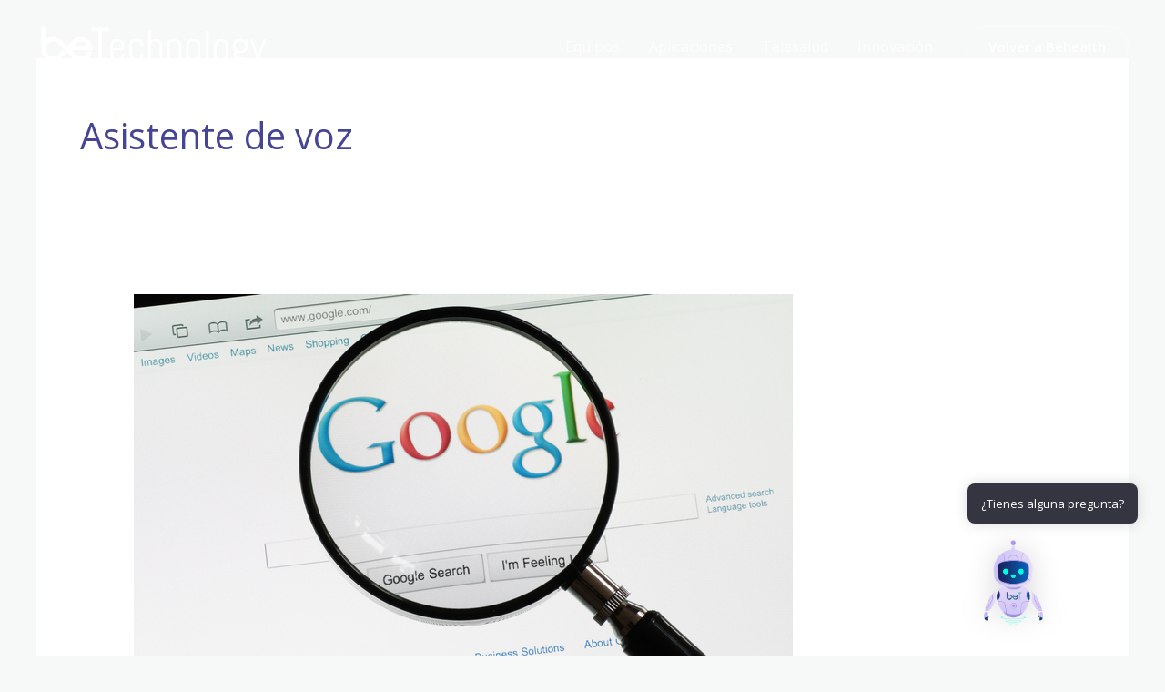

--- FILE ---
content_type: text/html; charset=utf-8
request_url: https://www.google.com/recaptcha/api2/aframe
body_size: -87
content:
<!DOCTYPE HTML><html><head><meta http-equiv="content-type" content="text/html; charset=UTF-8"></head><body><script nonce="YA84D-gbM-D4vPLSPeDTpg">/** Anti-fraud and anti-abuse applications only. See google.com/recaptcha */ try{var clients={'sodar':'https://pagead2.googlesyndication.com/pagead/sodar?'};window.addEventListener("message",function(a){try{if(a.source===window.parent){var b=JSON.parse(a.data);var c=clients[b['id']];if(c){var d=document.createElement('img');d.src=c+b['params']+'&rc='+(localStorage.getItem("rc::a")?sessionStorage.getItem("rc::b"):"");window.document.body.appendChild(d);sessionStorage.setItem("rc::e",parseInt(sessionStorage.getItem("rc::e")||0)+1);localStorage.setItem("rc::h",'1768991945741');}}}catch(b){}});window.parent.postMessage("_grecaptcha_ready", "*");}catch(b){}</script></body></html>

--- FILE ---
content_type: text/css; charset=utf-8
request_url: https://behealthtechnology.com/wp-content/cache/autoptimize/autoptimize_single_d0a00313c0c15738eca27eb9df2e334d.php?ver=1.4.10
body_size: -271
content:
.widget .unslider li,.unslider li{margin:0 !important;padding:0 !important;border:0 !important;clear:none !important;touch-action:none}.unslider img{position:relative !important}ul.unslider-wrap{padding:0 !important}.custom-slider>ul>li:not(:first-child){display:none}.custom-slider>ul{list-style:none}.custom-slider.unslider-fade ul li{position:relative;float:left;margin-right:-100% !important;width:100%}.unslider-horizontal{direction:ltr}

--- FILE ---
content_type: text/css; charset=utf-8
request_url: https://behealthtechnology.com/wp-content/cache/autoptimize/autoptimize_single_b7c097dc07ef17d7ce1e889378bda518.php?ver=1768920066
body_size: -141
content:
.elementor-946 .elementor-element.elementor-element-b926b32:not(.elementor-motion-effects-element-type-background),.elementor-946 .elementor-element.elementor-element-b926b32>.elementor-motion-effects-container>.elementor-motion-effects-layer{background-color:#fff}.elementor-946 .elementor-element.elementor-element-b926b32{transition:background .3s,border .3s,border-radius .3s,box-shadow .3s}.elementor-946 .elementor-element.elementor-element-b926b32>.elementor-background-overlay{transition:background .3s,border-radius .3s,opacity .3s}.elementor-946 .elementor-element.elementor-element-0489527>.elementor-element-populated{margin:0;--e-column-margin-right:0px;--e-column-margin-left:0px}.elementor-946 .elementor-element.elementor-element-130439f>.elementor-widget-container{margin:15px 0 0}.elementor-946 .elementor-element.elementor-element-130439f{text-align:center}.elementor-theme-builder-content-area{height:400px}.elementor-location-header:before,.elementor-location-footer:before{content:"";display:table;clear:both}

--- FILE ---
content_type: text/css; charset=utf-8
request_url: https://behealthtechnology.com/wp-content/cache/autoptimize/autoptimize_single_9f5e1561cad2c36408f34027a6dc93dd.php?ver=1664996168
body_size: 218
content:
.elementor-713 .elementor-element.elementor-element-4d28fe4>.elementor-container{min-height:200px}.elementor-713 .elementor-element.elementor-element-4d28fe4:not(.elementor-motion-effects-element-type-background),.elementor-713 .elementor-element.elementor-element-4d28fe4>.elementor-motion-effects-container>.elementor-motion-effects-layer{background-position:center center;background-repeat:no-repeat;background-size:cover}.elementor-713 .elementor-element.elementor-element-4d28fe4,.elementor-713 .elementor-element.elementor-element-4d28fe4>.elementor-background-overlay{border-radius:20px}.elementor-713 .elementor-element.elementor-element-4d28fe4{transition:background .3s,border .3s,border-radius .3s,box-shadow .3s}.elementor-713 .elementor-element.elementor-element-4d28fe4>.elementor-background-overlay{transition:background .3s,border-radius .3s,opacity .3s}.elementor-713 .elementor-element.elementor-element-42a3d1a>.elementor-element-populated{margin:0;--e-column-margin-right:0px;--e-column-margin-left:0px;padding:0}.elementor-713 .elementor-element.elementor-element-7112860>.elementor-widget-container{padding:0;border-radius:20px}.elementor-713 .elementor-element.elementor-element-7112860 .elementor-wrapper{--video-aspect-ratio:1.77777}.elementor-713 .elementor-element.elementor-element-a7b17d2{margin-top:-18px;margin-bottom:0}.elementor-713 .elementor-element.elementor-element-82c8517:not(.elementor-motion-effects-element-type-background)>.elementor-widget-wrap,.elementor-713 .elementor-element.elementor-element-82c8517>.elementor-widget-wrap>.elementor-motion-effects-container>.elementor-motion-effects-layer{background-color:var(--e-global-color-astglobalcolor5)}.elementor-bc-flex-widget .elementor-713 .elementor-element.elementor-element-82c8517.elementor-column .elementor-widget-wrap{align-items:center}.elementor-713 .elementor-element.elementor-element-82c8517.elementor-column.elementor-element[data-element_type="column"]>.elementor-widget-wrap.elementor-element-populated{align-content:center;align-items:center}.elementor-713 .elementor-element.elementor-element-82c8517>.elementor-element-populated,.elementor-713 .elementor-element.elementor-element-82c8517>.elementor-element-populated>.elementor-background-overlay,.elementor-713 .elementor-element.elementor-element-82c8517>.elementor-background-slideshow{border-radius:20px}.elementor-713 .elementor-element.elementor-element-82c8517>.elementor-element-populated{box-shadow:0px 40px 120px -40px rgba(93,114,128,.24);transition:background .3s,border .3s,border-radius .3s,box-shadow .3s;margin:0;--e-column-margin-right:0px;--e-column-margin-left:0px;padding:30px}.elementor-713 .elementor-element.elementor-element-82c8517:hover>.elementor-element-populated{box-shadow:0px 48px 120px -40px rgba(93,114,128,.4)}.elementor-713 .elementor-element.elementor-element-82c8517>.elementor-element-populated>.elementor-background-overlay{transition:background .3s,border-radius .3s,opacity .3s}.elementor-713 .elementor-element.elementor-element-4e7289a>.elementor-widget-container{padding:0}.elementor-713 .elementor-element.elementor-element-4e7289a .elementor-heading-title{font-size:20px;text-transform:none}@media(max-width:1024px){.elementor-713 .elementor-element.elementor-element-a7b17d2{margin-top:0;margin-bottom:0}.elementor-713 .elementor-element.elementor-element-82c8517>.elementor-element-populated,.elementor-713 .elementor-element.elementor-element-82c8517>.elementor-element-populated>.elementor-background-overlay,.elementor-713 .elementor-element.elementor-element-82c8517>.elementor-background-slideshow{border-radius:0 0 20px 20px}.elementor-713 .elementor-element.elementor-element-82c8517>.elementor-element-populated{margin:0;--e-column-margin-right:0px;--e-column-margin-left:0px;padding:30px 32px 32px 24px}}@media(max-width:767px){.elementor-713 .elementor-element.elementor-element-82c8517{width:100%}.elementor-713 .elementor-element.elementor-element-82c8517>.elementor-element-populated{margin:0 0 32px;--e-column-margin-right:0px;--e-column-margin-left:0px}}@media(max-width:1024px) and (min-width:768px){.elementor-713 .elementor-element.elementor-element-82c8517{width:100%}}

--- FILE ---
content_type: text/css; charset=utf-8
request_url: https://behealthtechnology.com/wp-content/cache/autoptimize/autoptimize_single_107c690821b8444a1c7f436c44768a32.php?ver=1712592412
body_size: 261
content:
.elementor-876 .elementor-element.elementor-element-9a6e683{margin-top:0;margin-bottom:0}.elementor-876 .elementor-element.elementor-element-2f1e9a7>.elementor-container{min-height:200px}.elementor-876 .elementor-element.elementor-element-2f1e9a7:not(.elementor-motion-effects-element-type-background),.elementor-876 .elementor-element.elementor-element-2f1e9a7>.elementor-motion-effects-container>.elementor-motion-effects-layer{background-position:center center;background-repeat:no-repeat;background-size:cover}.elementor-876 .elementor-element.elementor-element-2f1e9a7>.elementor-background-overlay{opacity:.5;transition:background .3s,border-radius .3s,opacity .3s}.elementor-876 .elementor-element.elementor-element-2f1e9a7,.elementor-876 .elementor-element.elementor-element-2f1e9a7>.elementor-background-overlay{border-radius:20px}.elementor-876 .elementor-element.elementor-element-2f1e9a7{transition:background .3s,border .3s,border-radius .3s,box-shadow .3s}.elementor-876 .elementor-element.elementor-element-ae4581f>.elementor-element-populated{padding:0}.elementor-876 .elementor-element.elementor-element-1c89133>.elementor-widget-container{border-radius:20px}.elementor-876 .elementor-element.elementor-element-1c89133 .elementor-wrapper{--video-aspect-ratio:1.77777}.elementor-876 .elementor-element.elementor-element-4df08a3:not(.elementor-motion-effects-element-type-background)>.elementor-widget-wrap,.elementor-876 .elementor-element.elementor-element-4df08a3>.elementor-widget-wrap>.elementor-motion-effects-container>.elementor-motion-effects-layer{background-color:var(--e-global-color-astglobalcolor5)}.elementor-bc-flex-widget .elementor-876 .elementor-element.elementor-element-4df08a3.elementor-column .elementor-widget-wrap{align-items:center}.elementor-876 .elementor-element.elementor-element-4df08a3.elementor-column.elementor-element[data-element_type="column"]>.elementor-widget-wrap.elementor-element-populated{align-content:center;align-items:center}.elementor-876 .elementor-element.elementor-element-4df08a3>.elementor-element-populated,.elementor-876 .elementor-element.elementor-element-4df08a3>.elementor-element-populated>.elementor-background-overlay,.elementor-876 .elementor-element.elementor-element-4df08a3>.elementor-background-slideshow{border-radius:20px}.elementor-876 .elementor-element.elementor-element-4df08a3>.elementor-element-populated{box-shadow:0px 40px 120px -40px rgba(93,114,128,.24);transition:background .3s,border .3s,border-radius .3s,box-shadow .3s;margin:5px;--e-column-margin-right:5px;--e-column-margin-left:5px;padding:20px 30px}.elementor-876 .elementor-element.elementor-element-4df08a3:hover>.elementor-element-populated{box-shadow:0px 48px 120px -40px rgba(93,114,128,.4)}.elementor-876 .elementor-element.elementor-element-4df08a3>.elementor-element-populated>.elementor-background-overlay{transition:background .3s,border-radius .3s,opacity .3s}.elementor-876 .elementor-element.elementor-element-629345e>.elementor-widget-container{padding:0}.elementor-876 .elementor-element.elementor-element-629345e .elementor-heading-title{font-size:20px}@media(max-width:1024px){.elementor-876 .elementor-element.elementor-element-9a6e683{margin-top:0;margin-bottom:0}.elementor-876 .elementor-element.elementor-element-4df08a3>.elementor-element-populated,.elementor-876 .elementor-element.elementor-element-4df08a3>.elementor-element-populated>.elementor-background-overlay,.elementor-876 .elementor-element.elementor-element-4df08a3>.elementor-background-slideshow{border-radius:0 0 20px 20px}.elementor-876 .elementor-element.elementor-element-4df08a3>.elementor-element-populated{margin:0;--e-column-margin-right:0px;--e-column-margin-left:0px;padding:30px 32px 32px 24px}}@media(max-width:767px){.elementor-876 .elementor-element.elementor-element-4df08a3{width:100%}.elementor-876 .elementor-element.elementor-element-4df08a3>.elementor-element-populated{margin:0 0 32px;--e-column-margin-right:0px;--e-column-margin-left:0px}}@media(max-width:1024px) and (min-width:768px){.elementor-876 .elementor-element.elementor-element-4df08a3{width:100%}}